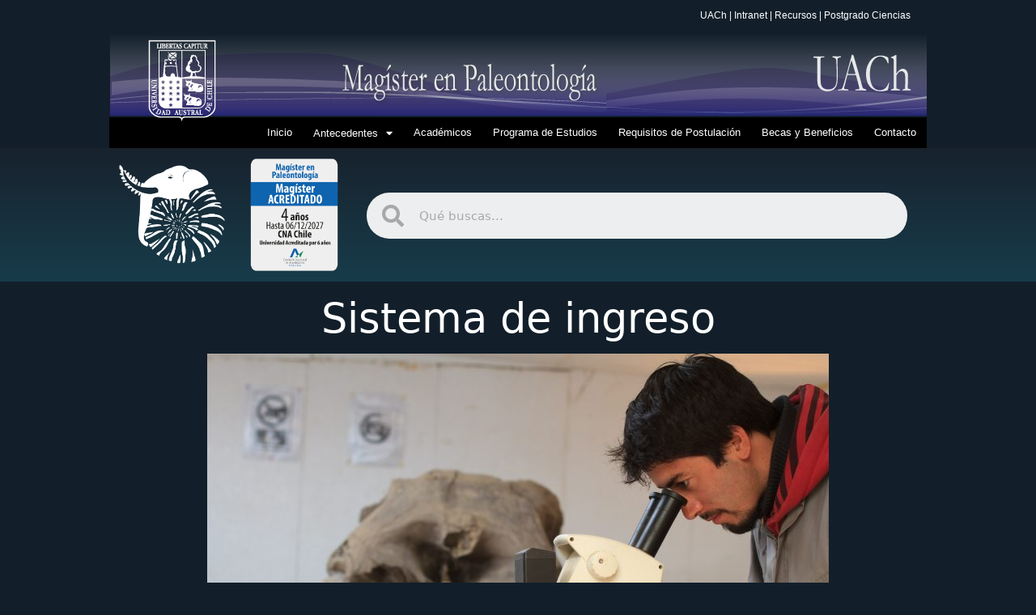

--- FILE ---
content_type: text/html; charset=UTF-8
request_url: https://www.postgradociencias.uach.cl/requisitos-de-postulacion-mg-paleontologia/
body_size: 73763
content:
<!DOCTYPE html>
<html lang="es">
<head>
	
<!-- Global site tag (gtag.js) - Google Analytics -->
<script async src="https://www.googletagmanager.com/gtag/js?id=UA-41647743-3"></script>
<script>
  window.dataLayer = window.dataLayer || [];
  function gtag(){dataLayer.push(arguments);}
  gtag('js', new Date());

  gtag('config', 'UA-41647743-3');
</script>

	
	
	
	
	
	
	<meta charset="UTF-8">
	<link rel="profile" href="https://gmpg.org/xfn/11">
	<title>Requisitos de Postulación &#8211; Mg Paleontología &#8211; Postgrados Ciencias</title>
<meta name='robots' content='max-image-preview:large' />
<link rel="alternate" type="application/rss+xml" title="Postgrados Ciencias &raquo; Feed" href="https://www.postgradociencias.uach.cl/feed/" />
<link rel="alternate" type="application/rss+xml" title="Postgrados Ciencias &raquo; Feed de los comentarios" href="https://www.postgradociencias.uach.cl/comments/feed/" />
<script>
window._wpemojiSettings = {"baseUrl":"https:\/\/s.w.org\/images\/core\/emoji\/15.0.3\/72x72\/","ext":".png","svgUrl":"https:\/\/s.w.org\/images\/core\/emoji\/15.0.3\/svg\/","svgExt":".svg","source":{"concatemoji":"https:\/\/www.postgradociencias.uach.cl\/wp-includes\/js\/wp-emoji-release.min.js?ver=6.6.4"}};
/*! This file is auto-generated */
!function(i,n){var o,s,e;function c(e){try{var t={supportTests:e,timestamp:(new Date).valueOf()};sessionStorage.setItem(o,JSON.stringify(t))}catch(e){}}function p(e,t,n){e.clearRect(0,0,e.canvas.width,e.canvas.height),e.fillText(t,0,0);var t=new Uint32Array(e.getImageData(0,0,e.canvas.width,e.canvas.height).data),r=(e.clearRect(0,0,e.canvas.width,e.canvas.height),e.fillText(n,0,0),new Uint32Array(e.getImageData(0,0,e.canvas.width,e.canvas.height).data));return t.every(function(e,t){return e===r[t]})}function u(e,t,n){switch(t){case"flag":return n(e,"\ud83c\udff3\ufe0f\u200d\u26a7\ufe0f","\ud83c\udff3\ufe0f\u200b\u26a7\ufe0f")?!1:!n(e,"\ud83c\uddfa\ud83c\uddf3","\ud83c\uddfa\u200b\ud83c\uddf3")&&!n(e,"\ud83c\udff4\udb40\udc67\udb40\udc62\udb40\udc65\udb40\udc6e\udb40\udc67\udb40\udc7f","\ud83c\udff4\u200b\udb40\udc67\u200b\udb40\udc62\u200b\udb40\udc65\u200b\udb40\udc6e\u200b\udb40\udc67\u200b\udb40\udc7f");case"emoji":return!n(e,"\ud83d\udc26\u200d\u2b1b","\ud83d\udc26\u200b\u2b1b")}return!1}function f(e,t,n){var r="undefined"!=typeof WorkerGlobalScope&&self instanceof WorkerGlobalScope?new OffscreenCanvas(300,150):i.createElement("canvas"),a=r.getContext("2d",{willReadFrequently:!0}),o=(a.textBaseline="top",a.font="600 32px Arial",{});return e.forEach(function(e){o[e]=t(a,e,n)}),o}function t(e){var t=i.createElement("script");t.src=e,t.defer=!0,i.head.appendChild(t)}"undefined"!=typeof Promise&&(o="wpEmojiSettingsSupports",s=["flag","emoji"],n.supports={everything:!0,everythingExceptFlag:!0},e=new Promise(function(e){i.addEventListener("DOMContentLoaded",e,{once:!0})}),new Promise(function(t){var n=function(){try{var e=JSON.parse(sessionStorage.getItem(o));if("object"==typeof e&&"number"==typeof e.timestamp&&(new Date).valueOf()<e.timestamp+604800&&"object"==typeof e.supportTests)return e.supportTests}catch(e){}return null}();if(!n){if("undefined"!=typeof Worker&&"undefined"!=typeof OffscreenCanvas&&"undefined"!=typeof URL&&URL.createObjectURL&&"undefined"!=typeof Blob)try{var e="postMessage("+f.toString()+"("+[JSON.stringify(s),u.toString(),p.toString()].join(",")+"));",r=new Blob([e],{type:"text/javascript"}),a=new Worker(URL.createObjectURL(r),{name:"wpTestEmojiSupports"});return void(a.onmessage=function(e){c(n=e.data),a.terminate(),t(n)})}catch(e){}c(n=f(s,u,p))}t(n)}).then(function(e){for(var t in e)n.supports[t]=e[t],n.supports.everything=n.supports.everything&&n.supports[t],"flag"!==t&&(n.supports.everythingExceptFlag=n.supports.everythingExceptFlag&&n.supports[t]);n.supports.everythingExceptFlag=n.supports.everythingExceptFlag&&!n.supports.flag,n.DOMReady=!1,n.readyCallback=function(){n.DOMReady=!0}}).then(function(){return e}).then(function(){var e;n.supports.everything||(n.readyCallback(),(e=n.source||{}).concatemoji?t(e.concatemoji):e.wpemoji&&e.twemoji&&(t(e.twemoji),t(e.wpemoji)))}))}((window,document),window._wpemojiSettings);
</script>
<link rel='stylesheet' id='sbi_styles-css' href='https://www.postgradociencias.uach.cl/wp-content/plugins/instagram-feed/css/sbi-styles.min.css?ver=6.10.0' media='all' />
<style id='wp-emoji-styles-inline-css'>

	img.wp-smiley, img.emoji {
		display: inline !important;
		border: none !important;
		box-shadow: none !important;
		height: 1em !important;
		width: 1em !important;
		margin: 0 0.07em !important;
		vertical-align: -0.1em !important;
		background: none !important;
		padding: 0 !important;
	}
</style>
<link rel='stylesheet' id='wp-block-library-css' href='https://www.postgradociencias.uach.cl/wp-includes/css/dist/block-library/style.min.css?ver=6.6.4' media='all' />
<style id='classic-theme-styles-inline-css'>
/*! This file is auto-generated */
.wp-block-button__link{color:#fff;background-color:#32373c;border-radius:9999px;box-shadow:none;text-decoration:none;padding:calc(.667em + 2px) calc(1.333em + 2px);font-size:1.125em}.wp-block-file__button{background:#32373c;color:#fff;text-decoration:none}
</style>
<style id='global-styles-inline-css'>
:root{--wp--preset--aspect-ratio--square: 1;--wp--preset--aspect-ratio--4-3: 4/3;--wp--preset--aspect-ratio--3-4: 3/4;--wp--preset--aspect-ratio--3-2: 3/2;--wp--preset--aspect-ratio--2-3: 2/3;--wp--preset--aspect-ratio--16-9: 16/9;--wp--preset--aspect-ratio--9-16: 9/16;--wp--preset--color--black: #000000;--wp--preset--color--cyan-bluish-gray: #abb8c3;--wp--preset--color--white: #ffffff;--wp--preset--color--pale-pink: #f78da7;--wp--preset--color--vivid-red: #cf2e2e;--wp--preset--color--luminous-vivid-orange: #ff6900;--wp--preset--color--luminous-vivid-amber: #fcb900;--wp--preset--color--light-green-cyan: #7bdcb5;--wp--preset--color--vivid-green-cyan: #00d084;--wp--preset--color--pale-cyan-blue: #8ed1fc;--wp--preset--color--vivid-cyan-blue: #0693e3;--wp--preset--color--vivid-purple: #9b51e0;--wp--preset--gradient--vivid-cyan-blue-to-vivid-purple: linear-gradient(135deg,rgba(6,147,227,1) 0%,rgb(155,81,224) 100%);--wp--preset--gradient--light-green-cyan-to-vivid-green-cyan: linear-gradient(135deg,rgb(122,220,180) 0%,rgb(0,208,130) 100%);--wp--preset--gradient--luminous-vivid-amber-to-luminous-vivid-orange: linear-gradient(135deg,rgba(252,185,0,1) 0%,rgba(255,105,0,1) 100%);--wp--preset--gradient--luminous-vivid-orange-to-vivid-red: linear-gradient(135deg,rgba(255,105,0,1) 0%,rgb(207,46,46) 100%);--wp--preset--gradient--very-light-gray-to-cyan-bluish-gray: linear-gradient(135deg,rgb(238,238,238) 0%,rgb(169,184,195) 100%);--wp--preset--gradient--cool-to-warm-spectrum: linear-gradient(135deg,rgb(74,234,220) 0%,rgb(151,120,209) 20%,rgb(207,42,186) 40%,rgb(238,44,130) 60%,rgb(251,105,98) 80%,rgb(254,248,76) 100%);--wp--preset--gradient--blush-light-purple: linear-gradient(135deg,rgb(255,206,236) 0%,rgb(152,150,240) 100%);--wp--preset--gradient--blush-bordeaux: linear-gradient(135deg,rgb(254,205,165) 0%,rgb(254,45,45) 50%,rgb(107,0,62) 100%);--wp--preset--gradient--luminous-dusk: linear-gradient(135deg,rgb(255,203,112) 0%,rgb(199,81,192) 50%,rgb(65,88,208) 100%);--wp--preset--gradient--pale-ocean: linear-gradient(135deg,rgb(255,245,203) 0%,rgb(182,227,212) 50%,rgb(51,167,181) 100%);--wp--preset--gradient--electric-grass: linear-gradient(135deg,rgb(202,248,128) 0%,rgb(113,206,126) 100%);--wp--preset--gradient--midnight: linear-gradient(135deg,rgb(2,3,129) 0%,rgb(40,116,252) 100%);--wp--preset--font-size--small: 13px;--wp--preset--font-size--medium: 20px;--wp--preset--font-size--large: 36px;--wp--preset--font-size--x-large: 42px;--wp--preset--spacing--20: 0.44rem;--wp--preset--spacing--30: 0.67rem;--wp--preset--spacing--40: 1rem;--wp--preset--spacing--50: 1.5rem;--wp--preset--spacing--60: 2.25rem;--wp--preset--spacing--70: 3.38rem;--wp--preset--spacing--80: 5.06rem;--wp--preset--shadow--natural: 6px 6px 9px rgba(0, 0, 0, 0.2);--wp--preset--shadow--deep: 12px 12px 50px rgba(0, 0, 0, 0.4);--wp--preset--shadow--sharp: 6px 6px 0px rgba(0, 0, 0, 0.2);--wp--preset--shadow--outlined: 6px 6px 0px -3px rgba(255, 255, 255, 1), 6px 6px rgba(0, 0, 0, 1);--wp--preset--shadow--crisp: 6px 6px 0px rgba(0, 0, 0, 1);}:where(.is-layout-flex){gap: 0.5em;}:where(.is-layout-grid){gap: 0.5em;}body .is-layout-flex{display: flex;}.is-layout-flex{flex-wrap: wrap;align-items: center;}.is-layout-flex > :is(*, div){margin: 0;}body .is-layout-grid{display: grid;}.is-layout-grid > :is(*, div){margin: 0;}:where(.wp-block-columns.is-layout-flex){gap: 2em;}:where(.wp-block-columns.is-layout-grid){gap: 2em;}:where(.wp-block-post-template.is-layout-flex){gap: 1.25em;}:where(.wp-block-post-template.is-layout-grid){gap: 1.25em;}.has-black-color{color: var(--wp--preset--color--black) !important;}.has-cyan-bluish-gray-color{color: var(--wp--preset--color--cyan-bluish-gray) !important;}.has-white-color{color: var(--wp--preset--color--white) !important;}.has-pale-pink-color{color: var(--wp--preset--color--pale-pink) !important;}.has-vivid-red-color{color: var(--wp--preset--color--vivid-red) !important;}.has-luminous-vivid-orange-color{color: var(--wp--preset--color--luminous-vivid-orange) !important;}.has-luminous-vivid-amber-color{color: var(--wp--preset--color--luminous-vivid-amber) !important;}.has-light-green-cyan-color{color: var(--wp--preset--color--light-green-cyan) !important;}.has-vivid-green-cyan-color{color: var(--wp--preset--color--vivid-green-cyan) !important;}.has-pale-cyan-blue-color{color: var(--wp--preset--color--pale-cyan-blue) !important;}.has-vivid-cyan-blue-color{color: var(--wp--preset--color--vivid-cyan-blue) !important;}.has-vivid-purple-color{color: var(--wp--preset--color--vivid-purple) !important;}.has-black-background-color{background-color: var(--wp--preset--color--black) !important;}.has-cyan-bluish-gray-background-color{background-color: var(--wp--preset--color--cyan-bluish-gray) !important;}.has-white-background-color{background-color: var(--wp--preset--color--white) !important;}.has-pale-pink-background-color{background-color: var(--wp--preset--color--pale-pink) !important;}.has-vivid-red-background-color{background-color: var(--wp--preset--color--vivid-red) !important;}.has-luminous-vivid-orange-background-color{background-color: var(--wp--preset--color--luminous-vivid-orange) !important;}.has-luminous-vivid-amber-background-color{background-color: var(--wp--preset--color--luminous-vivid-amber) !important;}.has-light-green-cyan-background-color{background-color: var(--wp--preset--color--light-green-cyan) !important;}.has-vivid-green-cyan-background-color{background-color: var(--wp--preset--color--vivid-green-cyan) !important;}.has-pale-cyan-blue-background-color{background-color: var(--wp--preset--color--pale-cyan-blue) !important;}.has-vivid-cyan-blue-background-color{background-color: var(--wp--preset--color--vivid-cyan-blue) !important;}.has-vivid-purple-background-color{background-color: var(--wp--preset--color--vivid-purple) !important;}.has-black-border-color{border-color: var(--wp--preset--color--black) !important;}.has-cyan-bluish-gray-border-color{border-color: var(--wp--preset--color--cyan-bluish-gray) !important;}.has-white-border-color{border-color: var(--wp--preset--color--white) !important;}.has-pale-pink-border-color{border-color: var(--wp--preset--color--pale-pink) !important;}.has-vivid-red-border-color{border-color: var(--wp--preset--color--vivid-red) !important;}.has-luminous-vivid-orange-border-color{border-color: var(--wp--preset--color--luminous-vivid-orange) !important;}.has-luminous-vivid-amber-border-color{border-color: var(--wp--preset--color--luminous-vivid-amber) !important;}.has-light-green-cyan-border-color{border-color: var(--wp--preset--color--light-green-cyan) !important;}.has-vivid-green-cyan-border-color{border-color: var(--wp--preset--color--vivid-green-cyan) !important;}.has-pale-cyan-blue-border-color{border-color: var(--wp--preset--color--pale-cyan-blue) !important;}.has-vivid-cyan-blue-border-color{border-color: var(--wp--preset--color--vivid-cyan-blue) !important;}.has-vivid-purple-border-color{border-color: var(--wp--preset--color--vivid-purple) !important;}.has-vivid-cyan-blue-to-vivid-purple-gradient-background{background: var(--wp--preset--gradient--vivid-cyan-blue-to-vivid-purple) !important;}.has-light-green-cyan-to-vivid-green-cyan-gradient-background{background: var(--wp--preset--gradient--light-green-cyan-to-vivid-green-cyan) !important;}.has-luminous-vivid-amber-to-luminous-vivid-orange-gradient-background{background: var(--wp--preset--gradient--luminous-vivid-amber-to-luminous-vivid-orange) !important;}.has-luminous-vivid-orange-to-vivid-red-gradient-background{background: var(--wp--preset--gradient--luminous-vivid-orange-to-vivid-red) !important;}.has-very-light-gray-to-cyan-bluish-gray-gradient-background{background: var(--wp--preset--gradient--very-light-gray-to-cyan-bluish-gray) !important;}.has-cool-to-warm-spectrum-gradient-background{background: var(--wp--preset--gradient--cool-to-warm-spectrum) !important;}.has-blush-light-purple-gradient-background{background: var(--wp--preset--gradient--blush-light-purple) !important;}.has-blush-bordeaux-gradient-background{background: var(--wp--preset--gradient--blush-bordeaux) !important;}.has-luminous-dusk-gradient-background{background: var(--wp--preset--gradient--luminous-dusk) !important;}.has-pale-ocean-gradient-background{background: var(--wp--preset--gradient--pale-ocean) !important;}.has-electric-grass-gradient-background{background: var(--wp--preset--gradient--electric-grass) !important;}.has-midnight-gradient-background{background: var(--wp--preset--gradient--midnight) !important;}.has-small-font-size{font-size: var(--wp--preset--font-size--small) !important;}.has-medium-font-size{font-size: var(--wp--preset--font-size--medium) !important;}.has-large-font-size{font-size: var(--wp--preset--font-size--large) !important;}.has-x-large-font-size{font-size: var(--wp--preset--font-size--x-large) !important;}
:where(.wp-block-post-template.is-layout-flex){gap: 1.25em;}:where(.wp-block-post-template.is-layout-grid){gap: 1.25em;}
:where(.wp-block-columns.is-layout-flex){gap: 2em;}:where(.wp-block-columns.is-layout-grid){gap: 2em;}
:root :where(.wp-block-pullquote){font-size: 1.5em;line-height: 1.6;}
</style>
<link rel='stylesheet' id='hfe-style-css' href='https://www.postgradociencias.uach.cl/wp-content/plugins/header-footer-elementor/assets/css/header-footer-elementor.css?ver=1.6.7' media='all' />
<link rel='stylesheet' id='elementor-icons-css' href='https://www.postgradociencias.uach.cl/wp-content/plugins/elementor/assets/lib/eicons/css/elementor-icons.min.css?ver=5.13.0' media='all' />
<link rel='stylesheet' id='elementor-frontend-legacy-css' href='https://www.postgradociencias.uach.cl/wp-content/plugins/elementor/assets/css/frontend-legacy.min.css?ver=3.5.3' media='all' />
<link rel='stylesheet' id='elementor-frontend-css' href='https://www.postgradociencias.uach.cl/wp-content/plugins/elementor/assets/css/frontend.min.css?ver=3.5.3' media='all' />
<link rel='stylesheet' id='elementor-post-2384-css' href='https://www.postgradociencias.uach.cl/wp-content/uploads/elementor/css/post-2384.css?ver=1641942583' media='all' />
<link rel='stylesheet' id='elementor-pro-css' href='https://www.postgradociencias.uach.cl/wp-content/plugins/elementor-pro/assets/css/frontend.min.css?ver=3.3.8' media='all' />
<link rel='stylesheet' id='font-awesome-5-all-css' href='https://www.postgradociencias.uach.cl/wp-content/plugins/elementor/assets/lib/font-awesome/css/all.min.css?ver=3.5.3' media='all' />
<link rel='stylesheet' id='font-awesome-4-shim-css' href='https://www.postgradociencias.uach.cl/wp-content/plugins/elementor/assets/lib/font-awesome/css/v4-shims.min.css?ver=3.5.3' media='all' />
<link rel='stylesheet' id='elementor-global-css' href='https://www.postgradociencias.uach.cl/wp-content/uploads/elementor/css/global.css?ver=1641942583' media='all' />
<link rel='stylesheet' id='elementor-post-3320-css' href='https://www.postgradociencias.uach.cl/wp-content/uploads/elementor/css/post-3320.css?ver=1712762652' media='all' />
<link rel='stylesheet' id='hfe-widgets-style-css' href='https://www.postgradociencias.uach.cl/wp-content/plugins/header-footer-elementor/inc/widgets-css/frontend.css?ver=1.6.7' media='all' />
<link rel='stylesheet' id='elementor-post-2850-css' href='https://www.postgradociencias.uach.cl/wp-content/uploads/elementor/css/post-2850.css?ver=1663782744' media='all' />
<link rel='stylesheet' id='elementor-post-2930-css' href='https://www.postgradociencias.uach.cl/wp-content/uploads/elementor/css/post-2930.css?ver=1710344942' media='all' />
<link rel='stylesheet' id='generate-style-css' href='https://www.postgradociencias.uach.cl/wp-content/themes/generatepress/assets/css/main.min.css?ver=3.0.4' media='all' />
<style id='generate-style-inline-css'>
body{background-color:#173c4b;color:#222222;}a{color:#1e73be;}a:hover, a:focus, a:active{color:#000000;}.wp-block-group__inner-container{max-width:1200px;margin-left:auto;margin-right:auto;}body, button, input, select, textarea{font-family:-apple-system, system-ui, BlinkMacSystemFont, "Segoe UI", Helvetica, Arial, sans-serif, "Apple Color Emoji", "Segoe UI Emoji", "Segoe UI Symbol";}body{line-height:1.5;}.entry-content > [class*="wp-block-"]:not(:last-child){margin-bottom:1.5em;}.main-navigation .main-nav ul ul li a{font-size:14px;}.sidebar .widget, .footer-widgets .widget{font-size:17px;}@media (max-width:768px){h1{font-size:31px;}h2{font-size:27px;}h3{font-size:24px;}h4{font-size:22px;}h5{font-size:19px;}}.top-bar{background-color:#636363;color:#ffffff;}.top-bar a{color:#ffffff;}.top-bar a:hover{color:#303030;}.site-header{background-color:#ffffff;}.main-title a,.main-title a:hover{color:#222222;}.site-description{color:#757575;}.mobile-menu-control-wrapper .menu-toggle,.mobile-menu-control-wrapper .menu-toggle:hover,.mobile-menu-control-wrapper .menu-toggle:focus,.has-inline-mobile-toggle #site-navigation.toggled{background-color:rgba(0, 0, 0, 0.02);}.main-navigation,.main-navigation ul ul{background-color:#ffffff;}.main-navigation .main-nav ul li a,.menu-toggle, .main-navigation .menu-bar-items{color:#515151;}.main-navigation .main-nav ul li:hover > a,.main-navigation .main-nav ul li:focus > a, .main-navigation .main-nav ul li.sfHover > a, .main-navigation .menu-bar-item:hover > a, .main-navigation .menu-bar-item.sfHover > a{color:#7a8896;background-color:#ffffff;}button.menu-toggle:hover,button.menu-toggle:focus{color:#515151;}.main-navigation .main-nav ul li[class*="current-menu-"] > a{color:#7a8896;background-color:#ffffff;}.main-navigation .main-nav ul li[class*="current-menu-"] > a:hover,.main-navigation .main-nav ul li[class*="current-menu-"].sfHover > a{color:#7a8896;background-color:#ffffff;}.navigation-search input[type="search"],.navigation-search input[type="search"]:active, .navigation-search input[type="search"]:focus, .main-navigation .main-nav ul li.search-item.active > a, .main-navigation .menu-bar-items .search-item.active > a{color:#7a8896;background-color:#ffffff;}.main-navigation ul ul{background-color:#eaeaea;}.main-navigation .main-nav ul ul li a{color:#515151;}.main-navigation .main-nav ul ul li:hover > a,.main-navigation .main-nav ul ul li:focus > a,.main-navigation .main-nav ul ul li.sfHover > a{color:#7a8896;background-color:#eaeaea;}.main-navigation .main-nav ul ul li[class*="current-menu-"] > a{color:#7a8896;background-color:#eaeaea;}.main-navigation .main-nav ul ul li[class*="current-menu-"] > a:hover,.main-navigation .main-nav ul ul li[class*="current-menu-"].sfHover > a{color:#7a8896;background-color:#eaeaea;}.separate-containers .inside-article, .separate-containers .comments-area, .separate-containers .page-header, .one-container .container, .separate-containers .paging-navigation, .inside-page-header{background-color:#ffffff;}.entry-title a{color:#222222;}.entry-title a:hover{color:#55555e;}.entry-meta{color:#595959;}.sidebar .widget{background-color:#ffffff;}.footer-widgets{background-color:#ffffff;}.footer-widgets .widget-title{color:#000000;}.site-info{color:#ffffff;background-color:#55555e;}.site-info a{color:#ffffff;}.site-info a:hover{color:#d3d3d3;}.footer-bar .widget_nav_menu .current-menu-item a{color:#d3d3d3;}input[type="text"],input[type="email"],input[type="url"],input[type="password"],input[type="search"],input[type="tel"],input[type="number"],textarea,select{color:#666666;background-color:#fafafa;border-color:#cccccc;}input[type="text"]:focus,input[type="email"]:focus,input[type="url"]:focus,input[type="password"]:focus,input[type="search"]:focus,input[type="tel"]:focus,input[type="number"]:focus,textarea:focus,select:focus{color:#666666;background-color:#ffffff;border-color:#bfbfbf;}button,html input[type="button"],input[type="reset"],input[type="submit"],a.button,a.wp-block-button__link:not(.has-background){color:#ffffff;background-color:#55555e;}button:hover,html input[type="button"]:hover,input[type="reset"]:hover,input[type="submit"]:hover,a.button:hover,button:focus,html input[type="button"]:focus,input[type="reset"]:focus,input[type="submit"]:focus,a.button:focus,a.wp-block-button__link:not(.has-background):active,a.wp-block-button__link:not(.has-background):focus,a.wp-block-button__link:not(.has-background):hover{color:#ffffff;background-color:#3f4047;}a.generate-back-to-top{background-color:rgba( 0,0,0,0.4 );color:#ffffff;}a.generate-back-to-top:hover,a.generate-back-to-top:focus{background-color:rgba( 0,0,0,0.6 );color:#ffffff;}@media (max-width:768px){.main-navigation .menu-bar-item:hover > a, .main-navigation .menu-bar-item.sfHover > a{background:none;color:#515151;}}.nav-below-header .main-navigation .inside-navigation.grid-container, .nav-above-header .main-navigation .inside-navigation.grid-container{padding:0px 20px 0px 20px;}.site-main .wp-block-group__inner-container{padding:40px;}.separate-containers .paging-navigation{padding-top:20px;padding-bottom:20px;}.entry-content .alignwide, body:not(.no-sidebar) .entry-content .alignfull{margin-left:-40px;width:calc(100% + 80px);max-width:calc(100% + 80px);}.rtl .menu-item-has-children .dropdown-menu-toggle{padding-left:20px;}.rtl .main-navigation .main-nav ul li.menu-item-has-children > a{padding-right:20px;}@media (max-width:768px){.separate-containers .inside-article, .separate-containers .comments-area, .separate-containers .page-header, .separate-containers .paging-navigation, .one-container .site-content, .inside-page-header{padding:30px;}.site-main .wp-block-group__inner-container{padding:30px;}.inside-top-bar{padding-right:30px;padding-left:30px;}.inside-header{padding-right:30px;padding-left:30px;}.widget-area .widget{padding-top:30px;padding-right:30px;padding-bottom:30px;padding-left:30px;}.footer-widgets-container{padding-top:30px;padding-right:30px;padding-bottom:30px;padding-left:30px;}.inside-site-info{padding-right:30px;padding-left:30px;}.entry-content .alignwide, body:not(.no-sidebar) .entry-content .alignfull{margin-left:-30px;width:calc(100% + 60px);max-width:calc(100% + 60px);}.one-container .site-main .paging-navigation{margin-bottom:20px;}}/* End cached CSS */.is-right-sidebar{width:30%;}.is-left-sidebar{width:30%;}.site-content .content-area{width:70%;}@media (max-width:768px){.main-navigation .menu-toggle,.sidebar-nav-mobile:not(#sticky-placeholder){display:block;}.main-navigation ul,.gen-sidebar-nav,.main-navigation:not(.slideout-navigation):not(.toggled) .main-nav > ul,.has-inline-mobile-toggle #site-navigation .inside-navigation > *:not(.navigation-search):not(.main-nav){display:none;}.nav-align-right .inside-navigation,.nav-align-center .inside-navigation{justify-content:space-between;}.has-inline-mobile-toggle .mobile-menu-control-wrapper{display:flex;flex-wrap:wrap;}.has-inline-mobile-toggle .inside-header{flex-direction:row;text-align:left;flex-wrap:wrap;}.has-inline-mobile-toggle .header-widget,.has-inline-mobile-toggle #site-navigation{flex-basis:100%;}.nav-float-left .has-inline-mobile-toggle #site-navigation{order:10;}}
.elementor-template-full-width .site-content{display:block;}
</style>
<link rel='stylesheet' id='google-fonts-1-css' href='https://fonts.googleapis.com/css?family=Roboto%3A100%2C100italic%2C200%2C200italic%2C300%2C300italic%2C400%2C400italic%2C500%2C500italic%2C600%2C600italic%2C700%2C700italic%2C800%2C800italic%2C900%2C900italic%7CRoboto+Slab%3A100%2C100italic%2C200%2C200italic%2C300%2C300italic%2C400%2C400italic%2C500%2C500italic%2C600%2C600italic%2C700%2C700italic%2C800%2C800italic%2C900%2C900italic&#038;display=auto&#038;ver=6.6.4' media='all' />
<link rel='stylesheet' id='elementor-icons-shared-0-css' href='https://www.postgradociencias.uach.cl/wp-content/plugins/elementor/assets/lib/font-awesome/css/fontawesome.min.css?ver=5.15.3' media='all' />
<link rel='stylesheet' id='elementor-icons-fa-solid-css' href='https://www.postgradociencias.uach.cl/wp-content/plugins/elementor/assets/lib/font-awesome/css/solid.min.css?ver=5.15.3' media='all' />
<script src="https://www.postgradociencias.uach.cl/wp-content/plugins/elementor/assets/lib/font-awesome/js/v4-shims.min.js?ver=3.5.3" id="font-awesome-4-shim-js"></script>
<link rel="https://api.w.org/" href="https://www.postgradociencias.uach.cl/wp-json/" /><link rel="alternate" title="JSON" type="application/json" href="https://www.postgradociencias.uach.cl/wp-json/wp/v2/pages/3320" /><link rel="EditURI" type="application/rsd+xml" title="RSD" href="https://www.postgradociencias.uach.cl/xmlrpc.php?rsd" />
<meta name="generator" content="WordPress 6.6.4" />
<link rel="canonical" href="https://www.postgradociencias.uach.cl/requisitos-de-postulacion-mg-paleontologia/" />
<link rel='shortlink' href='https://www.postgradociencias.uach.cl/?p=3320' />
<link rel="alternate" title="oEmbed (JSON)" type="application/json+oembed" href="https://www.postgradociencias.uach.cl/wp-json/oembed/1.0/embed?url=https%3A%2F%2Fwww.postgradociencias.uach.cl%2Frequisitos-de-postulacion-mg-paleontologia%2F" />
<link rel="alternate" title="oEmbed (XML)" type="text/xml+oembed" href="https://www.postgradociencias.uach.cl/wp-json/oembed/1.0/embed?url=https%3A%2F%2Fwww.postgradociencias.uach.cl%2Frequisitos-de-postulacion-mg-paleontologia%2F&#038;format=xml" />
<meta name="viewport" content="width=device-width, initial-scale=1"><!-- Google Tag Manager -->
<script>(function(w,d,s,l,i){w[l]=w[l]||[];w[l].push({'gtm.start':
new Date().getTime(),event:'gtm.js'});var f=d.getElementsByTagName(s)[0],
j=d.createElement(s),dl=l!='dataLayer'?'&l='+l:'';j.async=true;j.src=
'https://www.googletagmanager.com/gtm.js?id='+i+dl;f.parentNode.insertBefore(j,f);
})(window,document,'script','dataLayer','GTM-WWG62PG');</script>
<!-- End Google Tag Manager -->

<link rel="icon" href="https://www.postgradociencias.uach.cl/wp-content/uploads/2020/08/cropped-Graduados-32x32.png" sizes="32x32" />
<link rel="icon" href="https://www.postgradociencias.uach.cl/wp-content/uploads/2020/08/cropped-Graduados-192x192.png" sizes="192x192" />
<link rel="apple-touch-icon" href="https://www.postgradociencias.uach.cl/wp-content/uploads/2020/08/cropped-Graduados-180x180.png" />
<meta name="msapplication-TileImage" content="https://www.postgradociencias.uach.cl/wp-content/uploads/2020/08/cropped-Graduados-270x270.png" />
		<style id="wp-custom-css">
			.elementor-4671 .elementor-element.elementor-element-34f6a82:not(.elementor-motion-effects-element-type-background) > .elementor-column-wrap, .elementor-4671 .elementor-element.elementor-element-34f6a82 > .elementor-column-wrap > .elementor-motion-effects-container > .elementor-motion-effects-layer {
    background-color: #00000000;
}

body:not(.home)  .elementor-nav-menu a{
	padding:13px 13px !important;
}

.elementor-social-icon-spotify{
	display:none;
}		</style>
		</head>

<body data-rsssl=1 class="page-template page-template-elementor_header_footer page page-id-3320 wp-embed-responsive ehf-header ehf-footer ehf-template-generatepress ehf-stylesheet-generatepress right-sidebar nav-float-right separate-containers header-aligned-left dropdown-hover elementor-default elementor-template-full-width elementor-kit-2384 elementor-page elementor-page-3320 full-width-content" itemtype="https://schema.org/WebPage" itemscope>
	<!-- Google Tag Manager (noscript) -->
<noscript><iframe src="https://www.googletagmanager.com/ns.html?id=GTM-WWG62PG"
height="0" width="0" style="display:none;visibility:hidden"></iframe></noscript>
<!-- End Google Tag Manager (noscript) -->
<a class="screen-reader-text skip-link" href="#content" title="Saltar al contenido">Saltar al contenido</a>		<header id="masthead" itemscope="itemscope" itemtype="https://schema.org/WPHeader">
			<p class="main-title bhf-hidden" itemprop="headline"><a href="https://www.postgradociencias.uach.cl" title="Postgrados Ciencias" rel="home">Postgrados Ciencias</a></p>
					<div data-elementor-type="wp-post" data-elementor-id="2850" class="elementor elementor-2850" data-elementor-settings="[]">
						<div class="elementor-inner">
							<div class="elementor-section-wrap">
							<section class="elementor-section elementor-top-section elementor-element elementor-element-13e00c5 elementor-hidden-phone elementor-section-boxed elementor-section-height-default elementor-section-height-default" data-id="13e00c5" data-element_type="section">
						<div class="elementor-container elementor-column-gap-default">
							<div class="elementor-row">
					<div class="elementor-column elementor-col-66 elementor-top-column elementor-element elementor-element-75dc0c0" data-id="75dc0c0" data-element_type="column">
			<div class="elementor-column-wrap">
							<div class="elementor-widget-wrap">
								</div>
					</div>
		</div>
				<div class="elementor-column elementor-col-33 elementor-top-column elementor-element elementor-element-3711c0a" data-id="3711c0a" data-element_type="column">
			<div class="elementor-column-wrap elementor-element-populated">
							<div class="elementor-widget-wrap">
						<div class="elementor-element elementor-element-d96e685 elementor-widget elementor-widget-text-editor" data-id="d96e685" data-element_type="widget" data-widget_type="text-editor.default">
				<div class="elementor-widget-container">
								<div class="elementor-text-editor elementor-clearfix">
				<div id="menu_1"><span style="color: #ffffff;"><a style="color: #ffffff;" href="http://www.uach.cl/" target="_blank" rel="noopener">UACh </a>| <a style="color: #ffffff;" href="http://intranet.uach.cl/" target="_blank" rel="noopener">Intranet </a>| <a style="color: #ffffff;" href="https://www.postgradociencias.uach.cl/" target="_blank" rel="noopener">Recursos | Postgrado Ciencias</a></span></div>					</div>
						</div>
				</div>
						</div>
					</div>
		</div>
								</div>
					</div>
		</section>
				<section class="elementor-section elementor-top-section elementor-element elementor-element-29e426b elementor-hidden-desktop elementor-hidden-tablet elementor-section-boxed elementor-section-height-default elementor-section-height-default" data-id="29e426b" data-element_type="section">
						<div class="elementor-container elementor-column-gap-default">
							<div class="elementor-row">
					<div class="elementor-column elementor-col-100 elementor-top-column elementor-element elementor-element-0abd5bd" data-id="0abd5bd" data-element_type="column">
			<div class="elementor-column-wrap elementor-element-populated">
							<div class="elementor-widget-wrap">
						<div class="elementor-element elementor-element-fc3e687 elementor-widget elementor-widget-text-editor" data-id="fc3e687" data-element_type="widget" data-widget_type="text-editor.default">
				<div class="elementor-widget-container">
								<div class="elementor-text-editor elementor-clearfix">
				<div id="menu_1"><span style="color: #ffffff;"><a style="color: #ffffff;" href="http://www.uach.cl/" target="_blank" rel="noopener">UACh </a>| <a style="color: #ffffff;" href="http://intranet.uach.cl/" target="_blank" rel="noopener">Intranet </a>| <a style="color: #ffffff;" href="https://www.postgradociencias.uach.cl/" target="_blank" rel="noopener">Recursos | Postgrado Ciencias</a></span></div>					</div>
						</div>
				</div>
						</div>
					</div>
		</div>
								</div>
					</div>
		</section>
				<section class="elementor-section elementor-top-section elementor-element elementor-element-b0a9159 elementor-section-full_width elementor-hidden-desktop elementor-hidden-tablet elementor-section-stretched elementor-section-height-default elementor-section-height-default" data-id="b0a9159" data-element_type="section" data-settings="{&quot;stretch_section&quot;:&quot;section-stretched&quot;}">
						<div class="elementor-container elementor-column-gap-no">
							<div class="elementor-row">
					<nav class="elementor-column elementor-col-100 elementor-top-column elementor-element elementor-element-4463a45" data-id="4463a45" data-element_type="column" data-settings="{&quot;background_background&quot;:&quot;classic&quot;}">
			<div class="elementor-column-wrap elementor-element-populated">
							<div class="elementor-widget-wrap">
						<div class="elementor-element elementor-element-21e53cc elementor-widget elementor-widget-image" data-id="21e53cc" data-element_type="widget" data-widget_type="image.default">
				<div class="elementor-widget-container">
								<div class="elementor-image">
												<img width="84" height="103" src="https://www.postgradociencias.uach.cl/wp-content/uploads/2020/11/logo_nav.png" class="attachment-medium size-medium" alt="" />														</div>
						</div>
				</div>
						</div>
					</div>
		</nav>
								</div>
					</div>
		</section>
				<section class="elementor-section elementor-top-section elementor-element elementor-element-212ce79 elementor-section-height-min-height elementor-section-content-middle elementor-hidden-phone elementor-section-boxed elementor-section-height-default elementor-section-items-middle" data-id="212ce79" data-element_type="section">
							<div class="elementor-background-overlay"></div>
							<div class="elementor-container elementor-column-gap-default">
							<div class="elementor-row">
					<nav class="elementor-column elementor-col-50 elementor-top-column elementor-element elementor-element-34f6a82" data-id="34f6a82" data-element_type="column" data-settings="{&quot;background_background&quot;:&quot;classic&quot;}">
			<div class="elementor-column-wrap elementor-element-populated">
							<div class="elementor-widget-wrap">
						<div class="elementor-element elementor-element-0bb2dc3 elementor-widget elementor-widget-image" data-id="0bb2dc3" data-element_type="widget" data-widget_type="image.default">
				<div class="elementor-widget-container">
								<div class="elementor-image">
												<img width="84" height="103" src="https://www.postgradociencias.uach.cl/wp-content/uploads/2020/11/logo_nav.png" class="attachment-medium size-medium" alt="" />														</div>
						</div>
				</div>
						</div>
					</div>
		</nav>
				<div class="elementor-column elementor-col-50 elementor-top-column elementor-element elementor-element-679bd0b" data-id="679bd0b" data-element_type="column">
			<div class="elementor-column-wrap">
							<div class="elementor-widget-wrap">
								</div>
					</div>
		</div>
								</div>
					</div>
		</section>
						</div>
						</div>
					</div>
				</header>

	
	<div id="page" class="site grid-container container hfeed">
				<div id="content" class="site-content">
					<div data-elementor-type="wp-page" data-elementor-id="3320" class="elementor elementor-3320" data-elementor-settings="[]">
						<div class="elementor-inner">
							<div class="elementor-section-wrap">
							<section class="elementor-section elementor-top-section elementor-element elementor-element-e26a371 elementor-section-content-middle elementor-section-stretched elementor-hidden-phone elementor-section-boxed elementor-section-height-default elementor-section-height-default" data-id="e26a371" data-element_type="section" data-settings="{&quot;stretch_section&quot;:&quot;section-stretched&quot;}">
						<div class="elementor-container elementor-column-gap-default">
							<div class="elementor-row">
					<div class="elementor-column elementor-col-100 elementor-top-column elementor-element elementor-element-bb8f12c" data-id="bb8f12c" data-element_type="column">
			<div class="elementor-column-wrap elementor-element-populated">
							<div class="elementor-widget-wrap">
						<div class="elementor-element elementor-element-2e91fd2 elementor-nav-menu__align-right elementor-widget__width-inherit elementor-hidden-phone elementor-nav-menu--dropdown-tablet elementor-nav-menu__text-align-aside elementor-nav-menu--toggle elementor-nav-menu--burger elementor-widget elementor-widget-nav-menu" data-id="2e91fd2" data-element_type="widget" id="submenumag" data-settings="{&quot;layout&quot;:&quot;horizontal&quot;,&quot;submenu_icon&quot;:{&quot;value&quot;:&quot;&lt;i class=\&quot;fas fa-caret-down\&quot;&gt;&lt;\/i&gt;&quot;,&quot;library&quot;:&quot;fa-solid&quot;},&quot;toggle&quot;:&quot;burger&quot;}" data-widget_type="nav-menu.default">
				<div class="elementor-widget-container">
						<nav migration_allowed="1" migrated="0" role="navigation" class="elementor-nav-menu--main elementor-nav-menu__container elementor-nav-menu--layout-horizontal e--pointer-underline e--animation-fade"><ul id="menu-1-2e91fd2" class="elementor-nav-menu"><li class="menu-item menu-item-type-custom menu-item-object-custom menu-item-home menu-item-8873"><a href="https://www.postgradociencias.uach.cl/" class="elementor-item">Inicio</a></li>
<li class="menu-item menu-item-type-post_type menu-item-object-page menu-item-has-children menu-item-11438"><a href="https://www.postgradociencias.uach.cl/mision-mg-paleontologia/" class="elementor-item">Antecedentes</a>
<ul class="sub-menu elementor-nav-menu--dropdown">
	<li class="menu-item menu-item-type-post_type menu-item-object-page menu-item-3367"><a href="https://www.postgradociencias.uach.cl/mision-mg-paleontologia/" class="elementor-sub-item">Antecedentes</a></li>
	<li class="menu-item menu-item-type-post_type menu-item-object-page menu-item-3366"><a href="https://www.postgradociencias.uach.cl/convenios-mg-paleontologia/" class="elementor-sub-item">Convenios</a></li>
</ul>
</li>
<li class="menu-item menu-item-type-post_type menu-item-object-page menu-item-11436"><a href="https://www.postgradociencias.uach.cl/academicos-mg-paleontologia/" class="elementor-item">Académicos</a></li>
<li class="menu-item menu-item-type-post_type menu-item-object-page menu-item-3372"><a href="https://www.postgradociencias.uach.cl/academicos-mg-paleontologia-2/" class="elementor-item">Programa de Estudios</a></li>
<li class="menu-item menu-item-type-post_type menu-item-object-page current-menu-item page_item page-item-3320 current_page_item menu-item-3371"><a href="https://www.postgradociencias.uach.cl/requisitos-de-postulacion-mg-paleontologia/" aria-current="page" class="elementor-item elementor-item-active">Requisitos de Postulación</a></li>
<li class="menu-item menu-item-type-post_type menu-item-object-page menu-item-8469"><a href="https://www.postgradociencias.uach.cl/becas-y-beneficios/" class="elementor-item">Becas y Beneficios</a></li>
<li class="menu-item menu-item-type-post_type menu-item-object-page menu-item-3369"><a href="https://www.postgradociencias.uach.cl/contacto-mg-paleontologia/" class="elementor-item">Contacto</a></li>
</ul></nav>
					<div class="elementor-menu-toggle" role="button" tabindex="0" aria-label="Menu Toggle" aria-expanded="false">
			<i class="eicon-menu-bar" aria-hidden="true" role="presentation"></i>
			<span class="elementor-screen-only">Menu</span>
		</div>
			<nav class="elementor-nav-menu--dropdown elementor-nav-menu__container" role="navigation" aria-hidden="true"><ul id="menu-2-2e91fd2" class="elementor-nav-menu"><li class="menu-item menu-item-type-custom menu-item-object-custom menu-item-home menu-item-8873"><a href="https://www.postgradociencias.uach.cl/" class="elementor-item" tabindex="-1">Inicio</a></li>
<li class="menu-item menu-item-type-post_type menu-item-object-page menu-item-has-children menu-item-11438"><a href="https://www.postgradociencias.uach.cl/mision-mg-paleontologia/" class="elementor-item" tabindex="-1">Antecedentes</a>
<ul class="sub-menu elementor-nav-menu--dropdown">
	<li class="menu-item menu-item-type-post_type menu-item-object-page menu-item-3367"><a href="https://www.postgradociencias.uach.cl/mision-mg-paleontologia/" class="elementor-sub-item" tabindex="-1">Antecedentes</a></li>
	<li class="menu-item menu-item-type-post_type menu-item-object-page menu-item-3366"><a href="https://www.postgradociencias.uach.cl/convenios-mg-paleontologia/" class="elementor-sub-item" tabindex="-1">Convenios</a></li>
</ul>
</li>
<li class="menu-item menu-item-type-post_type menu-item-object-page menu-item-11436"><a href="https://www.postgradociencias.uach.cl/academicos-mg-paleontologia/" class="elementor-item" tabindex="-1">Académicos</a></li>
<li class="menu-item menu-item-type-post_type menu-item-object-page menu-item-3372"><a href="https://www.postgradociencias.uach.cl/academicos-mg-paleontologia-2/" class="elementor-item" tabindex="-1">Programa de Estudios</a></li>
<li class="menu-item menu-item-type-post_type menu-item-object-page current-menu-item page_item page-item-3320 current_page_item menu-item-3371"><a href="https://www.postgradociencias.uach.cl/requisitos-de-postulacion-mg-paleontologia/" aria-current="page" class="elementor-item elementor-item-active" tabindex="-1">Requisitos de Postulación</a></li>
<li class="menu-item menu-item-type-post_type menu-item-object-page menu-item-8469"><a href="https://www.postgradociencias.uach.cl/becas-y-beneficios/" class="elementor-item" tabindex="-1">Becas y Beneficios</a></li>
<li class="menu-item menu-item-type-post_type menu-item-object-page menu-item-3369"><a href="https://www.postgradociencias.uach.cl/contacto-mg-paleontologia/" class="elementor-item" tabindex="-1">Contacto</a></li>
</ul></nav>
				</div>
				</div>
						</div>
					</div>
		</div>
								</div>
					</div>
		</section>
				<section class="elementor-section elementor-top-section elementor-element elementor-element-531afed elementor-section-stretched elementor-section-full_width elementor-hidden-desktop elementor-hidden-tablet elementor-section-height-default elementor-section-height-default" data-id="531afed" data-element_type="section" data-settings="{&quot;stretch_section&quot;:&quot;section-stretched&quot;,&quot;background_background&quot;:&quot;classic&quot;,&quot;background_motion_fx_motion_fx_scrolling&quot;:&quot;yes&quot;,&quot;background_motion_fx_translateY_effect&quot;:&quot;yes&quot;,&quot;background_motion_fx_translateX_effect&quot;:&quot;yes&quot;,&quot;background_motion_fx_opacity_effect&quot;:&quot;yes&quot;,&quot;background_motion_fx_blur_effect&quot;:&quot;yes&quot;,&quot;background_motion_fx_devices&quot;:[&quot;mobile&quot;],&quot;background_motion_fx_translateY_speed&quot;:{&quot;unit&quot;:&quot;px&quot;,&quot;size&quot;:4,&quot;sizes&quot;:[]},&quot;background_motion_fx_translateY_affectedRange&quot;:{&quot;unit&quot;:&quot;%&quot;,&quot;size&quot;:&quot;&quot;,&quot;sizes&quot;:{&quot;start&quot;:0,&quot;end&quot;:100}},&quot;background_motion_fx_translateX_speed&quot;:{&quot;unit&quot;:&quot;px&quot;,&quot;size&quot;:4,&quot;sizes&quot;:[]},&quot;background_motion_fx_translateX_affectedRange&quot;:{&quot;unit&quot;:&quot;%&quot;,&quot;size&quot;:&quot;&quot;,&quot;sizes&quot;:{&quot;start&quot;:0,&quot;end&quot;:100}},&quot;background_motion_fx_opacity_direction&quot;:&quot;out-in&quot;,&quot;background_motion_fx_opacity_level&quot;:{&quot;unit&quot;:&quot;px&quot;,&quot;size&quot;:10,&quot;sizes&quot;:[]},&quot;background_motion_fx_opacity_range&quot;:{&quot;unit&quot;:&quot;%&quot;,&quot;size&quot;:&quot;&quot;,&quot;sizes&quot;:{&quot;start&quot;:20,&quot;end&quot;:80}},&quot;background_motion_fx_blur_direction&quot;:&quot;out-in&quot;,&quot;background_motion_fx_blur_level&quot;:{&quot;unit&quot;:&quot;px&quot;,&quot;size&quot;:7,&quot;sizes&quot;:[]},&quot;background_motion_fx_blur_range&quot;:{&quot;unit&quot;:&quot;%&quot;,&quot;size&quot;:&quot;&quot;,&quot;sizes&quot;:{&quot;start&quot;:20,&quot;end&quot;:80}}}">
							<div class="elementor-background-overlay"></div>
							<div class="elementor-container elementor-column-gap-default">
							<div class="elementor-row">
					<div class="elementor-column elementor-col-100 elementor-top-column elementor-element elementor-element-d052c5b" data-id="d052c5b" data-element_type="column">
			<div class="elementor-column-wrap elementor-element-populated">
							<div class="elementor-widget-wrap">
						<div class="elementor-element elementor-element-1485312 elementor-nav-menu__align-right elementor-widget__width-inherit elementor-hidden-desktop elementor-hidden-tablet elementor-nav-menu--dropdown-tablet elementor-nav-menu__text-align-aside elementor-nav-menu--toggle elementor-nav-menu--burger elementor-widget elementor-widget-nav-menu" data-id="1485312" data-element_type="widget" data-settings="{&quot;layout&quot;:&quot;horizontal&quot;,&quot;submenu_icon&quot;:{&quot;value&quot;:&quot;&lt;i class=\&quot;fas fa-caret-down\&quot;&gt;&lt;\/i&gt;&quot;,&quot;library&quot;:&quot;fa-solid&quot;},&quot;toggle&quot;:&quot;burger&quot;}" data-widget_type="nav-menu.default">
				<div class="elementor-widget-container">
						<nav migration_allowed="1" migrated="0" role="navigation" class="elementor-nav-menu--main elementor-nav-menu__container elementor-nav-menu--layout-horizontal e--pointer-underline e--animation-fade"><ul id="menu-1-1485312" class="elementor-nav-menu"><li class="menu-item menu-item-type-custom menu-item-object-custom menu-item-home menu-item-8873"><a href="https://www.postgradociencias.uach.cl/" class="elementor-item">Inicio</a></li>
<li class="menu-item menu-item-type-post_type menu-item-object-page menu-item-has-children menu-item-11438"><a href="https://www.postgradociencias.uach.cl/mision-mg-paleontologia/" class="elementor-item">Antecedentes</a>
<ul class="sub-menu elementor-nav-menu--dropdown">
	<li class="menu-item menu-item-type-post_type menu-item-object-page menu-item-3367"><a href="https://www.postgradociencias.uach.cl/mision-mg-paleontologia/" class="elementor-sub-item">Antecedentes</a></li>
	<li class="menu-item menu-item-type-post_type menu-item-object-page menu-item-3366"><a href="https://www.postgradociencias.uach.cl/convenios-mg-paleontologia/" class="elementor-sub-item">Convenios</a></li>
</ul>
</li>
<li class="menu-item menu-item-type-post_type menu-item-object-page menu-item-11436"><a href="https://www.postgradociencias.uach.cl/academicos-mg-paleontologia/" class="elementor-item">Académicos</a></li>
<li class="menu-item menu-item-type-post_type menu-item-object-page menu-item-3372"><a href="https://www.postgradociencias.uach.cl/academicos-mg-paleontologia-2/" class="elementor-item">Programa de Estudios</a></li>
<li class="menu-item menu-item-type-post_type menu-item-object-page current-menu-item page_item page-item-3320 current_page_item menu-item-3371"><a href="https://www.postgradociencias.uach.cl/requisitos-de-postulacion-mg-paleontologia/" aria-current="page" class="elementor-item elementor-item-active">Requisitos de Postulación</a></li>
<li class="menu-item menu-item-type-post_type menu-item-object-page menu-item-8469"><a href="https://www.postgradociencias.uach.cl/becas-y-beneficios/" class="elementor-item">Becas y Beneficios</a></li>
<li class="menu-item menu-item-type-post_type menu-item-object-page menu-item-3369"><a href="https://www.postgradociencias.uach.cl/contacto-mg-paleontologia/" class="elementor-item">Contacto</a></li>
</ul></nav>
					<div class="elementor-menu-toggle" role="button" tabindex="0" aria-label="Menu Toggle" aria-expanded="false">
			<i class="eicon-menu-bar" aria-hidden="true" role="presentation"></i>
			<span class="elementor-screen-only">Menu</span>
		</div>
			<nav class="elementor-nav-menu--dropdown elementor-nav-menu__container" role="navigation" aria-hidden="true"><ul id="menu-2-1485312" class="elementor-nav-menu"><li class="menu-item menu-item-type-custom menu-item-object-custom menu-item-home menu-item-8873"><a href="https://www.postgradociencias.uach.cl/" class="elementor-item" tabindex="-1">Inicio</a></li>
<li class="menu-item menu-item-type-post_type menu-item-object-page menu-item-has-children menu-item-11438"><a href="https://www.postgradociencias.uach.cl/mision-mg-paleontologia/" class="elementor-item" tabindex="-1">Antecedentes</a>
<ul class="sub-menu elementor-nav-menu--dropdown">
	<li class="menu-item menu-item-type-post_type menu-item-object-page menu-item-3367"><a href="https://www.postgradociencias.uach.cl/mision-mg-paleontologia/" class="elementor-sub-item" tabindex="-1">Antecedentes</a></li>
	<li class="menu-item menu-item-type-post_type menu-item-object-page menu-item-3366"><a href="https://www.postgradociencias.uach.cl/convenios-mg-paleontologia/" class="elementor-sub-item" tabindex="-1">Convenios</a></li>
</ul>
</li>
<li class="menu-item menu-item-type-post_type menu-item-object-page menu-item-11436"><a href="https://www.postgradociencias.uach.cl/academicos-mg-paleontologia/" class="elementor-item" tabindex="-1">Académicos</a></li>
<li class="menu-item menu-item-type-post_type menu-item-object-page menu-item-3372"><a href="https://www.postgradociencias.uach.cl/academicos-mg-paleontologia-2/" class="elementor-item" tabindex="-1">Programa de Estudios</a></li>
<li class="menu-item menu-item-type-post_type menu-item-object-page current-menu-item page_item page-item-3320 current_page_item menu-item-3371"><a href="https://www.postgradociencias.uach.cl/requisitos-de-postulacion-mg-paleontologia/" aria-current="page" class="elementor-item elementor-item-active" tabindex="-1">Requisitos de Postulación</a></li>
<li class="menu-item menu-item-type-post_type menu-item-object-page menu-item-8469"><a href="https://www.postgradociencias.uach.cl/becas-y-beneficios/" class="elementor-item" tabindex="-1">Becas y Beneficios</a></li>
<li class="menu-item menu-item-type-post_type menu-item-object-page menu-item-3369"><a href="https://www.postgradociencias.uach.cl/contacto-mg-paleontologia/" class="elementor-item" tabindex="-1">Contacto</a></li>
</ul></nav>
				</div>
				</div>
						</div>
					</div>
		</div>
								</div>
					</div>
		</section>
				<section class="elementor-section elementor-top-section elementor-element elementor-element-d8780b4 elementor-section-stretched elementor-section-boxed elementor-section-height-default elementor-section-height-default elementor-invisible" data-id="d8780b4" data-element_type="section" data-settings="{&quot;stretch_section&quot;:&quot;section-stretched&quot;,&quot;background_background&quot;:&quot;gradient&quot;,&quot;animation&quot;:&quot;fadeIn&quot;}">
						<div class="elementor-container elementor-column-gap-default">
							<div class="elementor-row">
					<div class="elementor-column elementor-col-33 elementor-top-column elementor-element elementor-element-dda913b" data-id="dda913b" data-element_type="column">
			<div class="elementor-column-wrap elementor-element-populated">
							<div class="elementor-widget-wrap">
						<div class="elementor-element elementor-element-6af153a elementor-widget elementor-widget-image" data-id="6af153a" data-element_type="widget" data-widget_type="image.default">
				<div class="elementor-widget-container">
								<div class="elementor-image">
												<img fetchpriority="high" decoding="async" width="886" height="886" src="https://www.postgradociencias.uach.cl/wp-content/uploads/2020/10/Logo-Paleo_blanco-01.png" class="attachment-large size-large" alt="" srcset="https://www.postgradociencias.uach.cl/wp-content/uploads/2020/10/Logo-Paleo_blanco-01.png 886w, https://www.postgradociencias.uach.cl/wp-content/uploads/2020/10/Logo-Paleo_blanco-01-300x300.png 300w, https://www.postgradociencias.uach.cl/wp-content/uploads/2020/10/Logo-Paleo_blanco-01-150x150.png 150w, https://www.postgradociencias.uach.cl/wp-content/uploads/2020/10/Logo-Paleo_blanco-01-768x768.png 768w" sizes="(max-width: 886px) 100vw, 886px" />														</div>
						</div>
				</div>
						</div>
					</div>
		</div>
				<div class="elementor-column elementor-col-33 elementor-top-column elementor-element elementor-element-93743b6" data-id="93743b6" data-element_type="column">
			<div class="elementor-column-wrap elementor-element-populated">
							<div class="elementor-widget-wrap">
						<div class="elementor-element elementor-element-8e21fd9 elementor-hidden-phone elementor-widget elementor-widget-image" data-id="8e21fd9" data-element_type="widget" data-widget_type="image.default">
				<div class="elementor-widget-container">
								<div class="elementor-image">
												<img decoding="async" width="824" height="1024" src="https://www.postgradociencias.uach.cl/wp-content/uploads/2023/12/Acredit.-Mag.-en-Paleontología-824x1024.png" class="attachment-large size-large" alt="" srcset="https://www.postgradociencias.uach.cl/wp-content/uploads/2023/12/Acredit.-Mag.-en-Paleontología-824x1024.png 824w, https://www.postgradociencias.uach.cl/wp-content/uploads/2023/12/Acredit.-Mag.-en-Paleontología-241x300.png 241w, https://www.postgradociencias.uach.cl/wp-content/uploads/2023/12/Acredit.-Mag.-en-Paleontología-768x955.png 768w, https://www.postgradociencias.uach.cl/wp-content/uploads/2023/12/Acredit.-Mag.-en-Paleontología.png 1000w" sizes="(max-width: 824px) 100vw, 824px" />														</div>
						</div>
				</div>
						</div>
					</div>
		</div>
				<div class="elementor-column elementor-col-33 elementor-top-column elementor-element elementor-element-e8b942c" data-id="e8b942c" data-element_type="column">
			<div class="elementor-column-wrap elementor-element-populated">
							<div class="elementor-widget-wrap">
						<div class="elementor-element elementor-element-ef5cd5c elementor-search-form--skin-minimal elementor-widget elementor-widget-search-form" data-id="ef5cd5c" data-element_type="widget" data-settings="{&quot;skin&quot;:&quot;minimal&quot;}" data-widget_type="search-form.default">
				<div class="elementor-widget-container">
					<form class="elementor-search-form" role="search" action="https://www.postgradociencias.uach.cl" method="get">
									<div class="elementor-search-form__container">
									<div class="elementor-search-form__icon">
						<i aria-hidden="true" class="fas fa-search"></i>						<span class="elementor-screen-only">Search</span>
					</div>
								<input placeholder="Qué buscas..." class="elementor-search-form__input" type="search" name="s" title="Search" value="">
															</div>
		</form>
				</div>
				</div>
						</div>
					</div>
		</div>
								</div>
					</div>
		</section>
				<section class="elementor-section elementor-top-section elementor-element elementor-element-decc051 elementor-section-boxed elementor-section-height-default elementor-section-height-default elementor-invisible" data-id="decc051" data-element_type="section" data-settings="{&quot;animation&quot;:&quot;fadeIn&quot;}">
						<div class="elementor-container elementor-column-gap-default">
							<div class="elementor-row">
					<div class="elementor-column elementor-col-100 elementor-top-column elementor-element elementor-element-aafce0a" data-id="aafce0a" data-element_type="column">
			<div class="elementor-column-wrap elementor-element-populated">
							<div class="elementor-widget-wrap">
						<div class="elementor-element elementor-element-7a2e1ad elementor-widget elementor-widget-heading" data-id="7a2e1ad" data-element_type="widget" data-widget_type="heading.default">
				<div class="elementor-widget-container">
			<h2 class="elementor-heading-title elementor-size-default">Sistema de ingreso</h2>		</div>
				</div>
				<div class="elementor-element elementor-element-bde13c0 elementor-widget elementor-widget-image" data-id="bde13c0" data-element_type="widget" data-widget_type="image.default">
				<div class="elementor-widget-container">
								<div class="elementor-image">
												<img decoding="async" width="768" height="512" src="https://www.postgradociencias.uach.cl/wp-content/uploads/2020/10/AS_140402_0158-768x512.jpg" class="attachment-medium_large size-medium_large" alt="" srcset="https://www.postgradociencias.uach.cl/wp-content/uploads/2020/10/AS_140402_0158-768x512.jpg 768w, https://www.postgradociencias.uach.cl/wp-content/uploads/2020/10/AS_140402_0158-300x200.jpg 300w, https://www.postgradociencias.uach.cl/wp-content/uploads/2020/10/AS_140402_0158-1024x683.jpg 1024w, https://www.postgradociencias.uach.cl/wp-content/uploads/2020/10/AS_140402_0158-1536x1024.jpg 1536w, https://www.postgradociencias.uach.cl/wp-content/uploads/2020/10/AS_140402_0158-2048x1365.jpg 2048w" sizes="(max-width: 768px) 100vw, 768px" />														</div>
						</div>
				</div>
						</div>
					</div>
		</div>
								</div>
					</div>
		</section>
				<section class="elementor-section elementor-top-section elementor-element elementor-element-070ffd6 elementor-section-boxed elementor-section-height-default elementor-section-height-default" data-id="070ffd6" data-element_type="section">
						<div class="elementor-container elementor-column-gap-default">
							<div class="elementor-row">
					<div class="elementor-column elementor-col-100 elementor-top-column elementor-element elementor-element-268974e" data-id="268974e" data-element_type="column">
			<div class="elementor-column-wrap elementor-element-populated">
							<div class="elementor-widget-wrap">
						<div class="elementor-element elementor-element-ba56bd3 elementor-widget elementor-widget-accordion" data-id="ba56bd3" data-element_type="widget" data-widget_type="accordion.default">
				<div class="elementor-widget-container">
					<div class="elementor-accordion" role="tablist">
							<div class="elementor-accordion-item">
					<div id="elementor-tab-title-1951" class="elementor-tab-title" data-tab="1" role="tab" aria-controls="elementor-tab-content-1951" aria-expanded="false">
													<span class="elementor-accordion-icon elementor-accordion-icon-left" aria-hidden="true">
															<span class="elementor-accordion-icon-closed"><i class="fas fa-plus"></i></span>
								<span class="elementor-accordion-icon-opened"><i class="fas fa-minus"></i></span>
														</span>
												<a class="elementor-accordion-title" href="">Requisitos de admisión</a>
					</div>
					<div id="elementor-tab-content-1951" class="elementor-tab-content elementor-clearfix" data-tab="1" role="tabpanel" aria-labelledby="elementor-tab-title-1951"><div class="page" title="Page 3"><div class="layoutArea"><div class="column"><p>Al programa pueden postular graduados/as de universidades chilenas o extranjeras, que posean el grado de Licenciado/a en áreas afines a la paleontología (i.e. Licenciatura en Ciencias Biológicas, Geología, Arqueología, Geografía, Ciencias Ambientales, Ciencias Forestales, Biología Marina, Medicina Veterinaria). Los/as estudiantes extranjeros/as deberán legalizar todos los documentos y acreditar el manejo adecuado del idioma castellano para quienes no lo tengan como lengua materna.</p></div></div></div></div>
				</div>
							<div class="elementor-accordion-item">
					<div id="elementor-tab-title-1952" class="elementor-tab-title" data-tab="2" role="tab" aria-controls="elementor-tab-content-1952" aria-expanded="false">
													<span class="elementor-accordion-icon elementor-accordion-icon-left" aria-hidden="true">
															<span class="elementor-accordion-icon-closed"><i class="fas fa-plus"></i></span>
								<span class="elementor-accordion-icon-opened"><i class="fas fa-minus"></i></span>
														</span>
												<a class="elementor-accordion-title" href="">Documentos requeridos</a>
					</div>
					<div id="elementor-tab-content-1952" class="elementor-tab-content elementor-clearfix" data-tab="2" role="tabpanel" aria-labelledby="elementor-tab-title-1952"><div class="page" title="Page 4"><div class="layoutArea"><div class="column"><p>Las postulaciones al programa se realizan directamente a través de una plataforma en línea disponible.</p><p>Los/as postulantes deben completar el formulario en línea y proporcionar la siguiente documentación:</p><ul><li>Curriculum Vitae en el formato solicitado por la Escuela de Graduados de la Facultad de Ciencias, descargable durante la postulación online.</li><li>Último certificado de título o grado obtenido o el de mayor nivel.</li><li>Concentración de notas oficializada de su último título o grado, incluyendo escala de notas.</li><li>Dos cartas de recomendación de académicos/as de reconocido prestigio. Las cartas deben ser enviadas directamente a la secretaría de la Escuela de Graduados (secgrad@uach.cl) por los/as propios/as académicos/as, siguiendo el formato especificado por la Escuela (durante la postulación). El archivo adjuntado debe contener el nombre, correo electrónico e institución donde trabaja.</li><li>Carta personal del/la interesado/a fundamentando su postulación.</li></ul><p><em>*Se sugiere que los/las postulantes, antes de completar su postulación, contacten a alguno de los miembros del Claustro que sea afín al área de investigación que quieren desarrollar, para establecer factibilidad de tema de tesis.</em></p></div></div></div></div>
				</div>
							<div class="elementor-accordion-item">
					<div id="elementor-tab-title-1953" class="elementor-tab-title" data-tab="3" role="tab" aria-controls="elementor-tab-content-1953" aria-expanded="false">
													<span class="elementor-accordion-icon elementor-accordion-icon-left" aria-hidden="true">
															<span class="elementor-accordion-icon-closed"><i class="fas fa-plus"></i></span>
								<span class="elementor-accordion-icon-opened"><i class="fas fa-minus"></i></span>
														</span>
												<a class="elementor-accordion-title" href="">Sistema de selección</a>
					</div>
					<div id="elementor-tab-content-1953" class="elementor-tab-content elementor-clearfix" data-tab="3" role="tabpanel" aria-labelledby="elementor-tab-title-1953"><div class="page" title="Page 4"><div class="layoutArea"><div class="column"><p>El Programa abre las postulaciones al final de cada año. Las fechas y duración del llamado se definen en coordinación con los otros programas de postgrado de la Facultad de Ciencias, para permitir que los/as estudiantes seleccionados/as tengan el tiempo suficiente para enviar sus antecedentes, tanto a los distintos programas, como a las becas correspondientes.</p></div></div></div><div class="page" title="Page 5"><div class="layoutArea"><div class="column"><p>Los/as postulantes son evaluados/as por el Comité de Programa en base a una Rúbrica de Evaluación. Se lleva a cabo una entrevista personal con los/as postulantes mejor evaluados/as, que puede realizarse de manera presencial o virtual, dependiendo de la situación de origen de cada estudiante. Con los puntajes finales ponderados se elabora un ranking para determinar a los/as seleccionados/as, considerando todos los ítems descritos en la rúbrica Una vez finalizado el proceso, se levanta un acta que es enviada a la Escuela de Graduados de la Facultad junto a todos los antecedentes para su registro.</p><p>Los cupos establecidos para esta vía de ingreso se definen en base a la disponibilidad de los/as académicos/as, de acuerdo con el número de tesis que es posible de guiar simultáneamente, de acuerdo con la capacidad del Programa, sin embargo, se ha establecido un cupo máximo de 8 ingresos por año.</p></div></div></div></div>
				</div>
								</div>
				</div>
				</div>
						</div>
					</div>
		</div>
								</div>
					</div>
		</section>
						</div>
						</div>
					</div>
		
	</div>
</div>


<div class="site-footer">
			<footer itemtype="https://schema.org/WPFooter" itemscope="itemscope" id="colophon" role="contentinfo">
			<div class='footer-width-fixer'>		<div data-elementor-type="wp-post" data-elementor-id="2930" class="elementor elementor-2930" data-elementor-settings="[]">
						<div class="elementor-inner">
							<div class="elementor-section-wrap">
							<section class="elementor-section elementor-top-section elementor-element elementor-element-96c7dea elementor-section-content-top elementor-section-full_width elementor-section-stretched elementor-section-height-default elementor-section-height-default" data-id="96c7dea" data-element_type="section" data-settings="{&quot;background_background&quot;:&quot;classic&quot;,&quot;stretch_section&quot;:&quot;section-stretched&quot;}">
							<div class="elementor-background-overlay"></div>
							<div class="elementor-container elementor-column-gap-default">
							<div class="elementor-row">
					<div class="elementor-column elementor-col-100 elementor-top-column elementor-element elementor-element-59ace2a" data-id="59ace2a" data-element_type="column">
			<div class="elementor-column-wrap elementor-element-populated">
							<div class="elementor-widget-wrap">
						<div class="elementor-element elementor-element-c3c24e1 elementor-widget elementor-widget-image" data-id="c3c24e1" data-element_type="widget" data-widget_type="image.default">
				<div class="elementor-widget-container">
								<div class="elementor-image">
												<img width="1010" height="105" src="https://www.postgradociencias.uach.cl/wp-content/uploads/2020/11/footer_img.png" class="attachment-full size-full" alt="" loading="lazy" srcset="https://www.postgradociencias.uach.cl/wp-content/uploads/2020/11/footer_img.png 1010w, https://www.postgradociencias.uach.cl/wp-content/uploads/2020/11/footer_img-300x31.png 300w, https://www.postgradociencias.uach.cl/wp-content/uploads/2020/11/footer_img-768x80.png 768w" sizes="(max-width: 1010px) 100vw, 1010px" />														</div>
						</div>
				</div>
						</div>
					</div>
		</div>
								</div>
					</div>
		</section>
						</div>
						</div>
					</div>
		</div>		</footer>
	</div>

<script>function loadScript(a){var b=document.getElementsByTagName("head")[0],c=document.createElement("script");c.type="text/javascript",c.src="https://tracker.metricool.com/app/resources/be.js",c.onreadystatechange=a,c.onload=a,b.appendChild(c)}loadScript(function(){beTracker.t({hash:'88b79f755680a83b3302da0c71e41257'})})</script><!-- Instagram Feed JS -->
<script type="text/javascript">
var sbiajaxurl = "https://www.postgradociencias.uach.cl/wp-admin/admin-ajax.php";
</script>
<link rel='stylesheet' id='e-animations-css' href='https://www.postgradociencias.uach.cl/wp-content/plugins/elementor/assets/lib/animations/animations.min.css?ver=3.5.3' media='all' />
<!--[if lte IE 11]>
<script src="https://www.postgradociencias.uach.cl/wp-content/themes/generatepress/assets/js/classList.min.js?ver=3.0.4" id="generate-classlist-js"></script>
<![endif]-->
<script id="generate-main-js-extra">
var generatepressMenu = {"toggleOpenedSubMenus":"1","openSubMenuLabel":"Abrir el submen\u00fa","closeSubMenuLabel":"Cerrar el submen\u00fa"};
</script>
<script src="https://www.postgradociencias.uach.cl/wp-content/themes/generatepress/assets/js/main.min.js?ver=3.0.4" id="generate-main-js"></script>
<script src="https://www.postgradociencias.uach.cl/wp-includes/js/jquery/jquery.min.js?ver=3.7.1" id="jquery-core-js"></script>
<script src="https://www.postgradociencias.uach.cl/wp-includes/js/jquery/jquery-migrate.min.js?ver=3.4.1" id="jquery-migrate-js"></script>
<script src="https://www.postgradociencias.uach.cl/wp-content/plugins/elementor-pro/assets/lib/smartmenus/jquery.smartmenus.min.js?ver=1.0.1" id="smartmenus-js"></script>
<script src="https://www.postgradociencias.uach.cl/wp-content/plugins/elementor-pro/assets/js/webpack-pro.runtime.min.js?ver=3.3.8" id="elementor-pro-webpack-runtime-js"></script>
<script src="https://www.postgradociencias.uach.cl/wp-content/plugins/elementor/assets/js/webpack.runtime.min.js?ver=3.5.3" id="elementor-webpack-runtime-js"></script>
<script src="https://www.postgradociencias.uach.cl/wp-content/plugins/elementor/assets/js/frontend-modules.min.js?ver=3.5.3" id="elementor-frontend-modules-js"></script>
<script id="elementor-pro-frontend-js-before">
var ElementorProFrontendConfig = {"ajaxurl":"https:\/\/www.postgradociencias.uach.cl\/wp-admin\/admin-ajax.php","nonce":"d57d367bfc","urls":{"assets":"https:\/\/www.postgradociencias.uach.cl\/wp-content\/plugins\/elementor-pro\/assets\/"},"i18n":{"toc_no_headings_found":"No headings were found on this page."},"shareButtonsNetworks":{"facebook":{"title":"Facebook","has_counter":true},"twitter":{"title":"Twitter"},"google":{"title":"Google+","has_counter":true},"linkedin":{"title":"LinkedIn","has_counter":true},"pinterest":{"title":"Pinterest","has_counter":true},"reddit":{"title":"Reddit","has_counter":true},"vk":{"title":"VK","has_counter":true},"odnoklassniki":{"title":"OK","has_counter":true},"tumblr":{"title":"Tumblr"},"digg":{"title":"Digg"},"skype":{"title":"Skype"},"stumbleupon":{"title":"StumbleUpon","has_counter":true},"mix":{"title":"Mix"},"telegram":{"title":"Telegram"},"pocket":{"title":"Pocket","has_counter":true},"xing":{"title":"XING","has_counter":true},"whatsapp":{"title":"WhatsApp"},"email":{"title":"Email"},"print":{"title":"Print"}},"facebook_sdk":{"lang":"es_ES","app_id":""},"lottie":{"defaultAnimationUrl":"https:\/\/www.postgradociencias.uach.cl\/wp-content\/plugins\/elementor-pro\/modules\/lottie\/assets\/animations\/default.json"}};
</script>
<script src="https://www.postgradociencias.uach.cl/wp-content/plugins/elementor-pro/assets/js/frontend.min.js?ver=3.3.8" id="elementor-pro-frontend-js"></script>
<script src="https://www.postgradociencias.uach.cl/wp-content/plugins/elementor/assets/lib/waypoints/waypoints.min.js?ver=4.0.2" id="elementor-waypoints-js"></script>
<script src="https://www.postgradociencias.uach.cl/wp-includes/js/jquery/ui/core.min.js?ver=1.13.3" id="jquery-ui-core-js"></script>
<script src="https://www.postgradociencias.uach.cl/wp-content/plugins/elementor/assets/lib/swiper/swiper.min.js?ver=5.3.6" id="swiper-js"></script>
<script src="https://www.postgradociencias.uach.cl/wp-content/plugins/elementor/assets/lib/share-link/share-link.min.js?ver=3.5.3" id="share-link-js"></script>
<script src="https://www.postgradociencias.uach.cl/wp-content/plugins/elementor/assets/lib/dialog/dialog.min.js?ver=4.9.0" id="elementor-dialog-js"></script>
<script id="elementor-frontend-js-before">
var elementorFrontendConfig = {"environmentMode":{"edit":false,"wpPreview":false,"isScriptDebug":false},"i18n":{"shareOnFacebook":"Compartir en Facebook","shareOnTwitter":"Compartir en Twitter","pinIt":"Pinear","download":"Descargar","downloadImage":"Descargar imagen","fullscreen":"Pantalla completa","zoom":"Zoom","share":"Compartir","playVideo":"Reproducir v\u00eddeo","previous":"Anterior","next":"Siguiente","close":"Cerrar"},"is_rtl":false,"breakpoints":{"xs":0,"sm":480,"md":768,"lg":1025,"xl":1440,"xxl":1600},"responsive":{"breakpoints":{"mobile":{"label":"M\u00f3vil","value":767,"default_value":767,"direction":"max","is_enabled":true},"mobile_extra":{"label":"M\u00f3vil grande","value":880,"default_value":880,"direction":"max","is_enabled":false},"tablet":{"label":"Tableta","value":1024,"default_value":1024,"direction":"max","is_enabled":true},"tablet_extra":{"label":"Tableta grande","value":1200,"default_value":1200,"direction":"max","is_enabled":false},"laptop":{"label":"Port\u00e1til","value":1366,"default_value":1366,"direction":"max","is_enabled":false},"widescreen":{"label":"Pantalla grande","value":2400,"default_value":2400,"direction":"min","is_enabled":false}}},"version":"3.5.3","is_static":false,"experimentalFeatures":{"e_import_export":true,"e_hidden_wordpress_widgets":true,"landing-pages":true,"elements-color-picker":true,"favorite-widgets":true,"admin-top-bar":true,"form-submissions":true,"video-playlist":true},"urls":{"assets":"https:\/\/www.postgradociencias.uach.cl\/wp-content\/plugins\/elementor\/assets\/"},"settings":{"page":[],"editorPreferences":[]},"kit":{"stretched_section_container":"#entradas_single","body_background_background":"classic","active_breakpoints":["viewport_mobile","viewport_tablet"],"global_image_lightbox":"yes","lightbox_enable_counter":"yes","lightbox_enable_fullscreen":"yes","lightbox_enable_zoom":"yes","lightbox_enable_share":"yes","lightbox_title_src":"title","lightbox_description_src":"description"},"post":{"id":3320,"title":"Requisitos%20de%20Postulaci%C3%B3n%20%E2%80%93%20Mg%20Paleontolog%C3%ADa%20%E2%80%93%20Postgrados%20Ciencias","excerpt":"","featuredImage":false}};
</script>
<script src="https://www.postgradociencias.uach.cl/wp-content/plugins/elementor/assets/js/frontend.min.js?ver=3.5.3" id="elementor-frontend-js"></script>
<script src="https://www.postgradociencias.uach.cl/wp-content/plugins/elementor-pro/assets/js/preloaded-elements-handlers.min.js?ver=3.3.8" id="pro-preloaded-elements-handlers-js"></script>
<script src="https://www.postgradociencias.uach.cl/wp-content/plugins/elementor/assets/js/preloaded-modules.min.js?ver=3.5.3" id="preloaded-modules-js"></script>
<script src="https://www.postgradociencias.uach.cl/wp-content/plugins/elementor-pro/assets/lib/sticky/jquery.sticky.min.js?ver=3.3.8" id="e-sticky-js"></script>

</body>
</html>


--- FILE ---
content_type: text/css
request_url: https://www.postgradociencias.uach.cl/wp-content/uploads/elementor/css/post-3320.css?ver=1712762652
body_size: 11437
content:
.elementor-3320 .elementor-element.elementor-element-e26a371 > .elementor-container{max-width:1030px;}.elementor-3320 .elementor-element.elementor-element-e26a371 > .elementor-container > .elementor-row > .elementor-column > .elementor-column-wrap > .elementor-widget-wrap{align-content:center;align-items:center;}.elementor-3320 .elementor-element.elementor-element-e26a371, .elementor-3320 .elementor-element.elementor-element-e26a371 > .elementor-background-overlay{border-radius:0px 0px 5px 0px;}.elementor-3320 .elementor-element.elementor-element-e26a371{margin-top:0px;margin-bottom:0px;}.elementor-3320 .elementor-element.elementor-element-2e91fd2 .elementor-menu-toggle{margin:0 auto;background-color:#181515;font-size:15px;border-radius:5px;}.elementor-3320 .elementor-element.elementor-element-2e91fd2 .elementor-nav-menu .elementor-item{font-family:"Arial", Sans-serif;font-size:13px;line-height:0.9em;}.elementor-3320 .elementor-element.elementor-element-2e91fd2 .elementor-nav-menu--main .elementor-item{color:#FFFFFF;fill:#FFFFFF;}.elementor-3320 .elementor-element.elementor-element-2e91fd2 .e--pointer-framed .elementor-item:before{border-width:0px;}.elementor-3320 .elementor-element.elementor-element-2e91fd2 .e--pointer-framed.e--animation-draw .elementor-item:before{border-width:0 0 0px 0px;}.elementor-3320 .elementor-element.elementor-element-2e91fd2 .e--pointer-framed.e--animation-draw .elementor-item:after{border-width:0px 0px 0 0;}.elementor-3320 .elementor-element.elementor-element-2e91fd2 .e--pointer-framed.e--animation-corners .elementor-item:before{border-width:0px 0 0 0px;}.elementor-3320 .elementor-element.elementor-element-2e91fd2 .e--pointer-framed.e--animation-corners .elementor-item:after{border-width:0 0px 0px 0;}.elementor-3320 .elementor-element.elementor-element-2e91fd2 .e--pointer-underline .elementor-item:after,
					 .elementor-3320 .elementor-element.elementor-element-2e91fd2 .e--pointer-overline .elementor-item:before,
					 .elementor-3320 .elementor-element.elementor-element-2e91fd2 .e--pointer-double-line .elementor-item:before,
					 .elementor-3320 .elementor-element.elementor-element-2e91fd2 .e--pointer-double-line .elementor-item:after{height:0px;}.elementor-3320 .elementor-element.elementor-element-2e91fd2 .elementor-nav-menu--dropdown{background-color:#1A1313;border-style:solid;border-radius:0px 0px 0px 0px;}.elementor-3320 .elementor-element.elementor-element-2e91fd2 .elementor-nav-menu--dropdown li:first-child a{border-top-left-radius:0px;border-top-right-radius:0px;}.elementor-3320 .elementor-element.elementor-element-2e91fd2 .elementor-nav-menu--dropdown li:last-child a{border-bottom-right-radius:0px;border-bottom-left-radius:0px;}.elementor-3320 .elementor-element.elementor-element-2e91fd2 div.elementor-menu-toggle{color:#1E1B1B;}.elementor-3320 .elementor-element.elementor-element-2e91fd2 > .elementor-widget-container{margin:-18px 0px 0px 0px;padding:0px 0px 0px 0px;background-color:#000000;border-radius:0px 0px 0px 0px;}.elementor-3320 .elementor-element.elementor-element-2e91fd2{width:100%;max-width:100%;align-self:center;}.elementor-3320 .elementor-element.elementor-element-531afed:not(.elementor-motion-effects-element-type-background), .elementor-3320 .elementor-element.elementor-element-531afed > .elementor-motion-effects-container > .elementor-motion-effects-layer{background-color:#000000;}.elementor-3320 .elementor-element.elementor-element-531afed > .elementor-background-overlay{background-color:#000000;opacity:0.5;transition:background 0.3s, border-radius 0.3s, opacity 0.3s;}.elementor-3320 .elementor-element.elementor-element-531afed, .elementor-3320 .elementor-element.elementor-element-531afed > .elementor-background-overlay{border-radius:0px 0px 5px 0px;}.elementor-3320 .elementor-element.elementor-element-531afed{transition:background 0.3s, border 0.3s, border-radius 0.3s, box-shadow 0.3s;margin-top:0px;margin-bottom:0px;padding:0px 0px 0px 0px;}.elementor-3320 .elementor-element.elementor-element-1485312 .elementor-menu-toggle{margin:0 auto;background-color:#5D82A1;font-size:36px;border-radius:5px;}.elementor-3320 .elementor-element.elementor-element-1485312 .elementor-nav-menu .elementor-item{font-family:"Arial", Sans-serif;font-size:13px;line-height:0.9em;}.elementor-3320 .elementor-element.elementor-element-1485312 .elementor-nav-menu--main .elementor-item{color:#FFFFFF;fill:#FFFFFF;}.elementor-3320 .elementor-element.elementor-element-1485312 .elementor-nav-menu--main .elementor-item:hover,
					.elementor-3320 .elementor-element.elementor-element-1485312 .elementor-nav-menu--main .elementor-item.elementor-item-active,
					.elementor-3320 .elementor-element.elementor-element-1485312 .elementor-nav-menu--main .elementor-item.highlighted,
					.elementor-3320 .elementor-element.elementor-element-1485312 .elementor-nav-menu--main .elementor-item:focus{color:#BDF0F6;fill:#BDF0F6;}.elementor-3320 .elementor-element.elementor-element-1485312 .elementor-nav-menu--main:not(.e--pointer-framed) .elementor-item:before,
					.elementor-3320 .elementor-element.elementor-element-1485312 .elementor-nav-menu--main:not(.e--pointer-framed) .elementor-item:after{background-color:#BDF0F6;}.elementor-3320 .elementor-element.elementor-element-1485312 .e--pointer-framed .elementor-item:before,
					.elementor-3320 .elementor-element.elementor-element-1485312 .e--pointer-framed .elementor-item:after{border-color:#BDF0F6;}.elementor-3320 .elementor-element.elementor-element-1485312 .e--pointer-framed .elementor-item:before{border-width:7px;}.elementor-3320 .elementor-element.elementor-element-1485312 .e--pointer-framed.e--animation-draw .elementor-item:before{border-width:0 0 7px 7px;}.elementor-3320 .elementor-element.elementor-element-1485312 .e--pointer-framed.e--animation-draw .elementor-item:after{border-width:7px 7px 0 0;}.elementor-3320 .elementor-element.elementor-element-1485312 .e--pointer-framed.e--animation-corners .elementor-item:before{border-width:7px 0 0 7px;}.elementor-3320 .elementor-element.elementor-element-1485312 .e--pointer-framed.e--animation-corners .elementor-item:after{border-width:0 7px 7px 0;}.elementor-3320 .elementor-element.elementor-element-1485312 .e--pointer-underline .elementor-item:after,
					 .elementor-3320 .elementor-element.elementor-element-1485312 .e--pointer-overline .elementor-item:before,
					 .elementor-3320 .elementor-element.elementor-element-1485312 .e--pointer-double-line .elementor-item:before,
					 .elementor-3320 .elementor-element.elementor-element-1485312 .e--pointer-double-line .elementor-item:after{height:7px;}.elementor-3320 .elementor-element.elementor-element-1485312 .elementor-nav-menu--dropdown a, .elementor-3320 .elementor-element.elementor-element-1485312 .elementor-menu-toggle{color:#FFFFFF;}.elementor-3320 .elementor-element.elementor-element-1485312 .elementor-nav-menu--dropdown{background-color:#22727B;border-style:solid;border-radius:0px 0px 0px 0px;}.elementor-3320 .elementor-element.elementor-element-1485312 .elementor-nav-menu--dropdown li:first-child a{border-top-left-radius:0px;border-top-right-radius:0px;}.elementor-3320 .elementor-element.elementor-element-1485312 .elementor-nav-menu--dropdown li:last-child a{border-bottom-right-radius:0px;border-bottom-left-radius:0px;}.elementor-3320 .elementor-element.elementor-element-1485312 div.elementor-menu-toggle{color:#F3E9E9;}.elementor-3320 .elementor-element.elementor-element-1485312 > .elementor-widget-container{margin:-18px 0px 0px 0px;padding:0px 0px 0px 0px;background-color:#000000;border-radius:0px 0px 0px 0px;}.elementor-3320 .elementor-element.elementor-element-1485312{width:100%;max-width:100%;}.elementor-3320 .elementor-element.elementor-element-d8780b4 > .elementor-container{max-width:1010px;}.elementor-3320 .elementor-element.elementor-element-d8780b4:not(.elementor-motion-effects-element-type-background), .elementor-3320 .elementor-element.elementor-element-d8780b4 > .elementor-motion-effects-container > .elementor-motion-effects-layer{background-color:transparent;background-image:linear-gradient(180deg, #18222D 0%, #173C4B 100%);}.elementor-3320 .elementor-element.elementor-element-d8780b4{transition:background 0.3s, border 0.3s, border-radius 0.3s, box-shadow 0.3s;margin-top:-11px;margin-bottom:0px;padding:4px 4px -4px 4px;}.elementor-3320 .elementor-element.elementor-element-d8780b4 > .elementor-background-overlay{transition:background 0.3s, border-radius 0.3s, opacity 0.3s;}.elementor-3320 .elementor-element.elementor-element-ef5cd5c .elementor-search-form__container{min-height:57px;}.elementor-3320 .elementor-element.elementor-element-ef5cd5c .elementor-search-form__submit{min-width:57px;}body:not(.rtl) .elementor-3320 .elementor-element.elementor-element-ef5cd5c .elementor-search-form__icon{padding-left:calc(57px / 3);}body.rtl .elementor-3320 .elementor-element.elementor-element-ef5cd5c .elementor-search-form__icon{padding-right:calc(57px / 3);}.elementor-3320 .elementor-element.elementor-element-ef5cd5c .elementor-search-form__input, .elementor-3320 .elementor-element.elementor-element-ef5cd5c.elementor-search-form--button-type-text .elementor-search-form__submit{padding-left:calc(57px / 3);padding-right:calc(57px / 3);}.elementor-3320 .elementor-element.elementor-element-ef5cd5c .elementor-search-form__icon{--e-search-form-icon-size-minimal:27px;}.elementor-3320 .elementor-element.elementor-element-ef5cd5c:not(.elementor-search-form--skin-full_screen) .elementor-search-form__container{border-radius:30px;}.elementor-3320 .elementor-element.elementor-element-ef5cd5c.elementor-search-form--skin-full_screen input[type="search"].elementor-search-form__input{border-radius:30px;}.elementor-3320 .elementor-element.elementor-element-ef5cd5c > .elementor-widget-container{margin:34px 0px 0px 0px;padding:11px 11px 11px 11px;}.elementor-3320 .elementor-element.elementor-element-decc051 > .elementor-container{max-width:1010px;}.elementor-3320 .elementor-element.elementor-element-7a2e1ad{text-align:center;}.elementor-3320 .elementor-element.elementor-element-7a2e1ad .elementor-heading-title{color:#FFFFFF;font-size:51px;}.elementor-3320 .elementor-element.elementor-element-7a2e1ad > .elementor-widget-container{margin:10px 10px 10px 10px;}.elementor-3320 .elementor-element.elementor-element-070ffd6 > .elementor-container{max-width:1010px;}.elementor-3320 .elementor-element.elementor-element-070ffd6{padding:20px 0px 40px 0px;}.elementor-3320 .elementor-element.elementor-element-ba56bd3 .elementor-accordion-icon, .elementor-3320 .elementor-element.elementor-element-ba56bd3 .elementor-accordion-title{color:#ABBA39;}.elementor-3320 .elementor-element.elementor-element-ba56bd3 .elementor-accordion-icon svg{fill:#ABBA39;}.elementor-3320 .elementor-element.elementor-element-ba56bd3 .elementor-active .elementor-accordion-icon, .elementor-3320 .elementor-element.elementor-element-ba56bd3 .elementor-active .elementor-accordion-title{color:#C8E6EF;}.elementor-3320 .elementor-element.elementor-element-ba56bd3 .elementor-active .elementor-accordion-icon svg{fill:#C8E6EF;}.elementor-3320 .elementor-element.elementor-element-ba56bd3 .elementor-tab-content{color:#FFFFFF;font-family:"Arial", Sans-serif;font-size:15px;font-weight:300;}:root{--page-title-display:none;}@media(min-width:768px){.elementor-3320 .elementor-element.elementor-element-dda913b{width:15.842%;}.elementor-3320 .elementor-element.elementor-element-93743b6{width:13.564%;}.elementor-3320 .elementor-element.elementor-element-e8b942c{width:70.258%;}}

--- FILE ---
content_type: text/css
request_url: https://www.postgradociencias.uach.cl/wp-content/uploads/elementor/css/post-2850.css?ver=1663782744
body_size: 4084
content:
.elementor-2850 .elementor-element.elementor-element-13e00c5 > .elementor-container{max-width:1010px;}.elementor-2850 .elementor-element.elementor-element-13e00c5{margin-top:0px;margin-bottom:0px;}.elementor-2850 .elementor-element.elementor-element-d96e685{color:#FFFFFF;font-family:"Arial", Sans-serif;font-size:12px;}.elementor-2850 .elementor-element.elementor-element-29e426b > .elementor-container{max-width:1010px;}.elementor-2850 .elementor-element.elementor-element-29e426b{margin-top:0px;margin-bottom:0px;}.elementor-2850 .elementor-element.elementor-element-fc3e687{text-align:center;color:#FFFFFF;font-family:"Arial", Sans-serif;font-size:12px;}.elementor-2850 .elementor-element.elementor-element-b0a9159{margin-top:0px;margin-bottom:0px;padding:0px 0px 0px 0px;}.elementor-2850 .elementor-element.elementor-element-4463a45 > .elementor-column-wrap > .elementor-widget-wrap > .elementor-widget:not(.elementor-widget__width-auto):not(.elementor-widget__width-initial):not(:last-child):not(.elementor-absolute){margin-bottom:0px;}.elementor-2850 .elementor-element.elementor-element-4463a45:not(.elementor-motion-effects-element-type-background) > .elementor-column-wrap, .elementor-2850 .elementor-element.elementor-element-4463a45 > .elementor-column-wrap > .elementor-motion-effects-container > .elementor-motion-effects-layer{background-color:#373C50;}.elementor-2850 .elementor-element.elementor-element-4463a45 > .elementor-element-populated{transition:background 0.3s, border 0.3s, border-radius 0.3s, box-shadow 0.3s;margin:0px 0px 0px 0px;--e-column-margin-right:0px;--e-column-margin-left:0px;}.elementor-2850 .elementor-element.elementor-element-4463a45 > .elementor-element-populated > .elementor-background-overlay{transition:background 0.3s, border-radius 0.3s, opacity 0.3s;}.elementor-2850 .elementor-element.elementor-element-4463a45 > .elementor-element-populated > .elementor-widget-wrap{padding:0px 0px 0px 0px;}.elementor-2850 .elementor-element.elementor-element-21e53cc{text-align:center;}.elementor-2850 .elementor-element.elementor-element-21e53cc > .elementor-widget-container{margin:0px 0px 0px 0px;padding:0px 0px 0px 0px;background-color:#000000;}.elementor-2850 .elementor-element.elementor-element-212ce79 > .elementor-container{max-width:1010px;min-height:105px;}.elementor-2850 .elementor-element.elementor-element-212ce79 > .elementor-container > .elementor-row > .elementor-column > .elementor-column-wrap > .elementor-widget-wrap{align-content:center;align-items:center;}.elementor-2850 .elementor-element.elementor-element-212ce79 > .elementor-background-overlay{background-image:url("https://www.postgradociencias.uach.cl/wp-content/uploads/2020/11/header_graduados-paleo66.png");background-position:top center;background-repeat:no-repeat;opacity:0.9;}.elementor-2850 .elementor-element.elementor-element-212ce79{margin-top:0px;margin-bottom:0px;padding:0px 0px 7px 0px;}.elementor-2850 .elementor-element.elementor-element-34f6a82 > .elementor-column-wrap > .elementor-widget-wrap > .elementor-widget:not(.elementor-widget__width-auto):not(.elementor-widget__width-initial):not(:last-child):not(.elementor-absolute){margin-bottom:0px;}.elementor-2850 .elementor-element.elementor-element-34f6a82 > .elementor-element-populated{transition:background 0.3s, border 0.3s, border-radius 0.3s, box-shadow 0.3s;margin:0px 0px -5px 18px;--e-column-margin-right:0px;--e-column-margin-left:18px;}.elementor-2850 .elementor-element.elementor-element-34f6a82 > .elementor-element-populated > .elementor-background-overlay{transition:background 0.3s, border-radius 0.3s, opacity 0.3s;}.elementor-2850 .elementor-element.elementor-element-34f6a82 > .elementor-element-populated > .elementor-widget-wrap{padding:10px 10px 0px 10px;}.elementor-2850 .elementor-element.elementor-element-0bb2dc3 > .elementor-widget-container{margin:0px 0px 0px 0px;padding:0px 0px 0px 0px;}@media(min-width:768px){.elementor-2850 .elementor-element.elementor-element-75dc0c0{width:71.287%;}.elementor-2850 .elementor-element.elementor-element-3711c0a{width:27.991%;}.elementor-2850 .elementor-element.elementor-element-34f6a82{width:16%;}.elementor-2850 .elementor-element.elementor-element-679bd0b{width:84%;}}

--- FILE ---
content_type: text/css
request_url: https://www.postgradociencias.uach.cl/wp-content/uploads/elementor/css/post-2930.css?ver=1710344942
body_size: 888
content:
.elementor-2930 .elementor-element.elementor-element-96c7dea > .elementor-container > .elementor-row > .elementor-column > .elementor-column-wrap > .elementor-widget-wrap{align-content:flex-start;align-items:flex-start;}.elementor-2930 .elementor-element.elementor-element-96c7dea:not(.elementor-motion-effects-element-type-background), .elementor-2930 .elementor-element.elementor-element-96c7dea > .elementor-motion-effects-container > .elementor-motion-effects-layer{background-color:#000000;}.elementor-2930 .elementor-element.elementor-element-96c7dea > .elementor-background-overlay{background-color:#000000;opacity:0.5;transition:background 0.3s, border-radius 0.3s, opacity 0.3s;}.elementor-2930 .elementor-element.elementor-element-96c7dea{transition:background 0.3s, border 0.3s, border-radius 0.3s, box-shadow 0.3s;margin-top:0px;margin-bottom:0px;}.elementor-2930 .elementor-element.elementor-element-c3c24e1{text-align:center;}.elementor-2930 .elementor-element.elementor-element-c3c24e1 img{width:65%;max-width:1010%;}